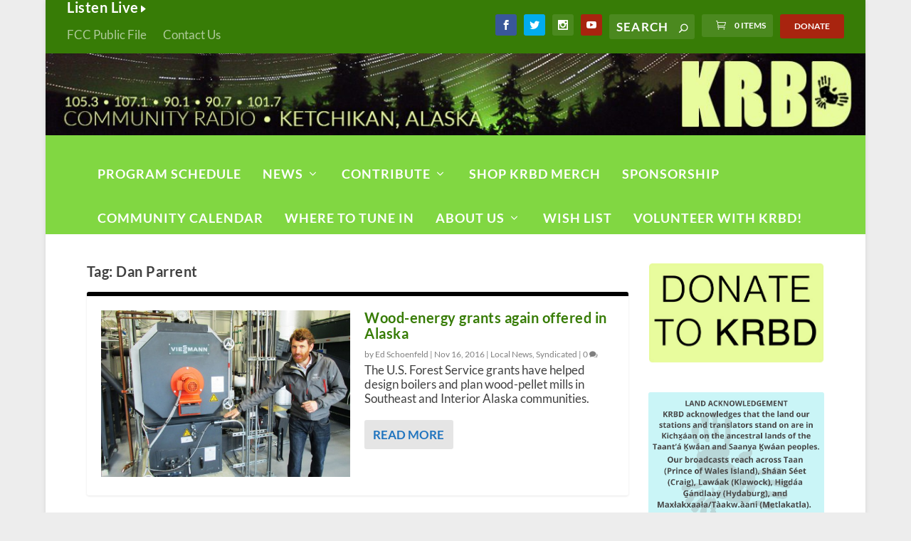

--- FILE ---
content_type: text/plain; charset=utf-8
request_url: https://events.getsitectrl.com/api/v1/events
body_size: 557
content:
{"id":"66fb77e0c674ceaa","user_id":"66fb77e0c6bd0b31","time":1769222406937,"token":"1769222406.0e6e07a907eb18404f785f3d2f0c6420.aa2a00d26827aec6bb8ba2a3baf858b1","geo":{"ip":"3.145.151.27","geopath":"147015:147763:220321:","geoname_id":4509177,"longitude":-83.0061,"latitude":39.9625,"postal_code":"43215","city":"Columbus","region":"Ohio","state_code":"OH","country":"United States","country_code":"US","timezone":"America/New_York"},"ua":{"platform":"Desktop","os":"Mac OS","os_family":"Mac OS X","os_version":"10.15.7","browser":"Other","browser_family":"ClaudeBot","browser_version":"1.0","device":"Spider","device_brand":"Spider","device_model":"Desktop"},"utm":{}}